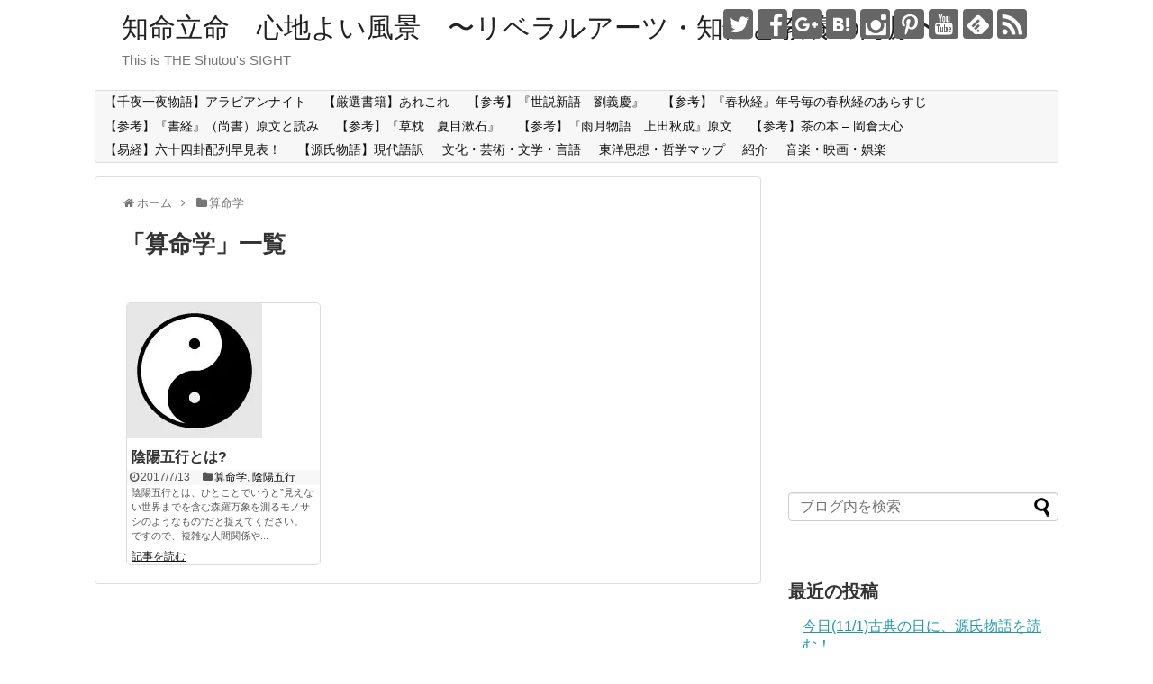

--- FILE ---
content_type: text/html; charset=UTF-8
request_url: https://shutou.jp/category/%E7%AE%97%E5%91%BD%E5%AD%A6/
body_size: 14870
content:
<!DOCTYPE html>
<html lang="ja">
<head>
<meta charset="UTF-8">
  <meta name="viewport" content="width=device-width,initial-scale=1.0">
<link rel="alternate" type="application/rss+xml" title="知命立命　心地よい風景　〜リベラルアーツ・知性と教養の海原〜 RSS Feed" href="https://shutou.jp/feed/" />
<link rel="pingback" href="https://shutou.jp/xmlrpc.php" />
<meta name="description" content="「算命学」の記事一覧です。" />
<meta name="keywords" content="算命学,ブログ,記事一覧" />
<!-- OGP -->
<meta property="og:type" content="website">
<meta property="og:description" content="「算命学」の記事一覧です。">
<meta property="og:title" content="  算命学 | 知命立命　心地よい風景　〜リベラルアーツ・知性と教養の海原〜">
<meta property="og:url" content="https://shutou.jp/category/%e7%ae%97%e5%91%bd%e5%ad%a6/">
<meta property="og:site_name" content="知命立命　心地よい風景　〜リベラルアーツ・知性と教養の海原〜">
<meta property="og:locale" content="ja_JP">
<!-- /OGP -->
<!-- Twitter Card -->
<meta name="twitter:card" content="summary">
<meta name="twitter:description" content="「算命学」の記事一覧です。">
<meta name="twitter:title" content="  算命学 | 知命立命　心地よい風景　〜リベラルアーツ・知性と教養の海原〜">
<meta name="twitter:url" content="https://shutou.jp/category/%e7%ae%97%e5%91%bd%e5%ad%a6/">
<meta name="twitter:domain" content="shutou.jp">
<meta name="twitter:creator" content="@Kiyonori_jp">
<meta name="twitter:site" content="@Kiyonori_jp">
<!-- /Twitter Card -->

<title>算命学 | 知命立命　心地よい風景　〜リベラルアーツ・知性と教養の海原〜</title>

<!-- All in One SEO Pack 2.9.1 by Michael Torbert of Semper Fi Web Design[1328,1373] -->
<meta name="robots" content="noindex,follow" />

<link rel="canonical" href="https://shutou.jp/category/%e7%ae%97%e5%91%bd%e5%ad%a6/" />
<!-- /all in one seo pack -->
<link rel='dns-prefetch' href='//s0.wp.com' />
<link rel='dns-prefetch' href='//secure.gravatar.com' />
<link rel='dns-prefetch' href='//s.w.org' />
<link rel="alternate" type="application/rss+xml" title="知命立命　心地よい風景　〜リベラルアーツ・知性と教養の海原〜 &raquo; フィード" href="https://shutou.jp/feed/" />
<link rel="alternate" type="application/rss+xml" title="知命立命　心地よい風景　〜リベラルアーツ・知性と教養の海原〜 &raquo; コメントフィード" href="https://shutou.jp/comments/feed/" />
<link rel="alternate" type="application/rss+xml" title="知命立命　心地よい風景　〜リベラルアーツ・知性と教養の海原〜 &raquo; 算命学 カテゴリーのフィード" href="https://shutou.jp/category/%e7%ae%97%e5%91%bd%e5%ad%a6/feed/" />
		<script type="text/javascript">
			window._wpemojiSettings = {"baseUrl":"https:\/\/s.w.org\/images\/core\/emoji\/11\/72x72\/","ext":".png","svgUrl":"https:\/\/s.w.org\/images\/core\/emoji\/11\/svg\/","svgExt":".svg","source":{"concatemoji":"https:\/\/shutou.jp\/wp-includes\/js\/wp-emoji-release.min.js"}};
			!function(e,a,t){var n,r,o,i=a.createElement("canvas"),p=i.getContext&&i.getContext("2d");function s(e,t){var a=String.fromCharCode;p.clearRect(0,0,i.width,i.height),p.fillText(a.apply(this,e),0,0);e=i.toDataURL();return p.clearRect(0,0,i.width,i.height),p.fillText(a.apply(this,t),0,0),e===i.toDataURL()}function c(e){var t=a.createElement("script");t.src=e,t.defer=t.type="text/javascript",a.getElementsByTagName("head")[0].appendChild(t)}for(o=Array("flag","emoji"),t.supports={everything:!0,everythingExceptFlag:!0},r=0;r<o.length;r++)t.supports[o[r]]=function(e){if(!p||!p.fillText)return!1;switch(p.textBaseline="top",p.font="600 32px Arial",e){case"flag":return s([55356,56826,55356,56819],[55356,56826,8203,55356,56819])?!1:!s([55356,57332,56128,56423,56128,56418,56128,56421,56128,56430,56128,56423,56128,56447],[55356,57332,8203,56128,56423,8203,56128,56418,8203,56128,56421,8203,56128,56430,8203,56128,56423,8203,56128,56447]);case"emoji":return!s([55358,56760,9792,65039],[55358,56760,8203,9792,65039])}return!1}(o[r]),t.supports.everything=t.supports.everything&&t.supports[o[r]],"flag"!==o[r]&&(t.supports.everythingExceptFlag=t.supports.everythingExceptFlag&&t.supports[o[r]]);t.supports.everythingExceptFlag=t.supports.everythingExceptFlag&&!t.supports.flag,t.DOMReady=!1,t.readyCallback=function(){t.DOMReady=!0},t.supports.everything||(n=function(){t.readyCallback()},a.addEventListener?(a.addEventListener("DOMContentLoaded",n,!1),e.addEventListener("load",n,!1)):(e.attachEvent("onload",n),a.attachEvent("onreadystatechange",function(){"complete"===a.readyState&&t.readyCallback()})),(n=t.source||{}).concatemoji?c(n.concatemoji):n.wpemoji&&n.twemoji&&(c(n.twemoji),c(n.wpemoji)))}(window,document,window._wpemojiSettings);
		</script>
		<style type="text/css">
img.wp-smiley,
img.emoji {
	display: inline !important;
	border: none !important;
	box-shadow: none !important;
	height: 1em !important;
	width: 1em !important;
	margin: 0 .07em !important;
	vertical-align: -0.1em !important;
	background: none !important;
	padding: 0 !important;
}
</style>
<link rel='stylesheet' id='simplicity-style-css'  href='https://shutou.jp/wp-content/themes/simplicity2/style.css' type='text/css' media='all' />
<link rel='stylesheet' id='responsive-style-css'  href='https://shutou.jp/wp-content/themes/simplicity2/css/responsive-pc.css' type='text/css' media='all' />
<link rel='stylesheet' id='font-awesome-style-css'  href='https://shutou.jp/wp-content/themes/simplicity2/webfonts/css/font-awesome.min.css' type='text/css' media='all' />
<link rel='stylesheet' id='icomoon-style-css'  href='https://shutou.jp/wp-content/themes/simplicity2/webfonts/icomoon/style.css' type='text/css' media='all' />
<link rel='stylesheet' id='responsive-mode-style-css'  href='https://shutou.jp/wp-content/themes/simplicity2/responsive.css' type='text/css' media='all' />
<link rel='stylesheet' id='narrow-style-css'  href='https://shutou.jp/wp-content/themes/simplicity2/css/narrow.css' type='text/css' media='all' />
<link rel='stylesheet' id='media-style-css'  href='https://shutou.jp/wp-content/themes/simplicity2/css/media.css' type='text/css' media='all' />
<link rel='stylesheet' id='extension-style-css'  href='https://shutou.jp/wp-content/themes/simplicity2/css/extension.css' type='text/css' media='all' />
<style id='extension-style-inline-css' type='text/css'>
 #main .entry{width:214px;margin:10px 5px 0 5px;border:1px solid #ddd;border-radius:5px;float:left;clear:none;overflow:visible}#list .entry .entry-thumb{margin-top:0;margin-right:0;margin-left:0;text-align:center;margin-bottom:0}.entry-thumb img{width:100%;height:auto;margin-bottom:6px}.entry-card-content{margin-left:0;clear:both}.entry h2 a{margin-top:0;font-size:16px;line-height:110%}.entry .post-meta{margin:0;font-size:12px}.entry-snippet{font-size:11px;padding:0 5px;word-wrap:break-word}.entry-read a{font-size:12px;padding:0 5px}.entry h2{padding:0 5px;word-wrap:break-word;line-height:100%}.entry-read a.entry-read-link{padding:5px 0;margin-left:5px;margin-right:5px;margin-bottom:5px;width:auto}@media screen and (max-width:471px){#main .entry{width:100%;margin:5px 0}.entry-thumb img{width:100%;height:auto}.entry h2 a{font-size:16px}.post-meta{font-size:14px}}@media screen and (max-width:639px){.article br{display:block}}
</style>
<link rel='stylesheet' id='print-style-css'  href='https://shutou.jp/wp-content/themes/simplicity2/css/print.css' type='text/css' media='print' />
<link rel='stylesheet' id='jetpack_css-css'  href='https://shutou.jp/wp-content/plugins/jetpack/css/jetpack.css' type='text/css' media='all' />
<script type='text/javascript' src='https://shutou.jp/wp-includes/js/jquery/jquery.js'></script>
<script type='text/javascript' src='https://shutou.jp/wp-includes/js/jquery/jquery-migrate.min.js'></script>

<link rel='dns-prefetch' href='//v0.wordpress.com'/>
<link rel='dns-prefetch' href='//i0.wp.com'/>
<link rel='dns-prefetch' href='//i1.wp.com'/>
<link rel='dns-prefetch' href='//i2.wp.com'/>
<style type='text/css'>img#wpstats{display:none}</style>		<style type="text/css">.recentcomments a{display:inline !important;padding:0 !important;margin:0 !important;}</style>
		<!-- Google Analytics -->
<script>
  (function(i,s,o,g,r,a,m){i['GoogleAnalyticsObject']=r;i[r]=i[r]||function(){
  (i[r].q=i[r].q||[]).push(arguments)},i[r].l=1*new Date();a=s.createElement(o),
  m=s.getElementsByTagName(o)[0];a.async=1;a.src=g;m.parentNode.insertBefore(a,m)
  })(window,document,'script','//www.google-analytics.com/analytics.js','ga');

  ga('create', 'UA-48812604-1', 'auto');
    ga('require', 'displayfeatures');
    ga('send', 'pageview');
</script>
<!-- /Google Analytics -->
</head>
  <body class="archive category category-3080" itemscope itemtype="http://schema.org/WebPage">
    <div id="container">

      <!-- header -->
      <header itemscope itemtype="http://schema.org/WPHeader">
        <div id="header" class="clearfix">
          <div id="header-in">

                        <div id="h-top">
              <!-- モバイルメニュー表示用のボタン -->
<div id="mobile-menu">
  <a id="mobile-menu-toggle" href="#"><span class="fa fa-bars fa-2x"></span></a>
</div>

              <div class="alignleft top-title-catchphrase">
                <!-- サイトのタイトル -->
<p id="site-title" itemscope itemtype="http://schema.org/Organization">
  <a href="https://shutou.jp/">知命立命　心地よい風景　〜リベラルアーツ・知性と教養の海原〜</a></p>
<!-- サイトの概要 -->
<p id="site-description">
  This is THE Shutou&#039;s SIGHT</p>
              </div>

              <div class="alignright top-sns-follows">
                                <!-- SNSページ -->
<div class="sns-pages">
<p class="sns-follow-msg">フォローする</p>
<ul class="snsp">
<li class="twitter-page"><a href="//twitter.com/Kiyonori_jp" target="_blank" title="Twitterをフォロー" rel="nofollow"><span class="icon-twitter-logo"></span></a></li><li class="facebook-page"><a href="//www.facebook.com/kshutou" target="_blank" title="Facebookをフォロー" rel="nofollow"><span class="icon-facebook-logo"></span></a></li><li class="google-plus-page"><a href="//plus.google.com/+kiyonorishutou" target="_blank" title="Google＋をフォロー" rel="nofollow publisher"><span class="icon-google-plus-logo"></span></a></li><li class="hatebu-page"><a href="//b.hatena.ne.jp/shutou" target="_blank" title="はてブをフォロー" rel="nofollow"><span class="icon-hatebu-logo"></span></a></li><li class="instagram-page"><a href="//instagram.com/kiyonorishutou" target="_blank" title="Instagramをフォロー" rel="nofollow"><span class="icon-instagram-logo"></span></a></li><li class="pinterest-page"><a href="//www.pinterest.com/kiyonorishutou" target="_blank" title="Pinterestをフォロー" rel="nofollow"><span class="icon-pinterest-logo"></span></a></li><li class="youtube-page"><a href="https://www.youtube.com/shutou" target="_blank" title="YouTubeをフォロー" rel="nofollow"><span class="icon-youtube-logo"></span></a></li><li class="feedly-page"><a href='//feedly.com/index.html#subscription%2Ffeed%2Fhttps%3A%2F%2Fshutou.jp%2Ffeed%2F' target='blank' title="feedlyで更新情報を購読" rel="nofollow"><span class="icon-feedly-logo"></span></a></li><li class="rss-page"><a href="https://shutou.jp/feed/" target="_blank" title="RSSで更新情報をフォロー" rel="nofollow"><span class="icon-rss-logo"></span></a></li>  </ul>
</div>
                              </div>

            </div><!-- /#h-top -->
          </div><!-- /#header-in -->
        </div><!-- /#header -->
      </header>

      <!-- Navigation -->
<nav itemscope itemtype="http://schema.org/SiteNavigationElement">
  <div id="navi">
      	<div id="navi-in">
      <div class="menu"><ul>
<li class="page_item page-item-9576"><a href="https://shutou.jp/page-1576/">【千夜一夜物語】アラビアンナイト</a></li>
<li class="page_item page-item-9581"><a href="https://shutou.jp/page-1581/">【厳選書籍】あれこれ</a></li>
<li class="page_item page-item-5643"><a href="https://shutou.jp/page-5643/">【参考】『世説新語　劉義慶』</a></li>
<li class="page_item page-item-3611"><a href="https://shutou.jp/page-3611/">【参考】『春秋経』年号毎の春秋経のあらすじ</a></li>
<li class="page_item page-item-3436"><a href="https://shutou.jp/page-3436/">【参考】『書経』（尚書）原文と読み</a></li>
<li class="page_item page-item-5448"><a href="https://shutou.jp/page-5448/">【参考】『草枕　夏目漱石』</a></li>
<li class="page_item page-item-4759"><a href="https://shutou.jp/page-4759/">【参考】『雨月物語　上田秋成』原文</a></li>
<li class="page_item page-item-3885"><a href="https://shutou.jp/page-3885/">【参考】茶の本 &#8211; 岡倉天心</a></li>
<li class="page_item page-item-6832"><a href="https://shutou.jp/page-640/">【易経】六十四卦配列早見表！</a></li>
<li class="page_item page-item-9572"><a href="https://shutou.jp/page-1572/">【源氏物語】現代語訳</a></li>
<li class="page_item page-item-4055"><a href="https://shutou.jp/page-4055/">文化・芸術・文学・言語</a></li>
<li class="page_item page-item-2185"><a href="https://shutou.jp/page-2185/">東洋思想・哲学マップ</a></li>
<li class="page_item page-item-17"><a href="https://shutou.jp/about/">紹介</a></li>
<li class="page_item page-item-4103"><a href="https://shutou.jp/page-4103/">音楽・映画・娯楽</a></li>
</ul></div>
    </div><!-- /#navi-in -->
  </div><!-- /#navi -->
</nav>
<!-- /Navigation -->
      <!-- 本体部分 -->
      <div id="body">
        <div id="body-in">

          
          <!-- main -->
          <main itemscope itemprop="mainContentOfPage">
            <div id="main" itemscope itemtype="http://schema.org/Blog">


<div id="breadcrumb" class="breadcrumb-category"><div itemtype="http://data-vocabulary.org/Breadcrumb" itemscope="" class="breadcrumb-home"><span class="fa fa-home fa-fw"></span><a href="https://shutou.jp" itemprop="url"><span itemprop="title">ホーム</span></a><span class="sp"><span class="fa fa-angle-right"></span></span></div><div itemtype="http://data-vocabulary.org/Breadcrumb" itemscope=""><span class="fa fa-folder fa-fw"></span><a href="https://shutou.jp/category/%e7%ae%97%e5%91%bd%e5%ad%a6/" itemprop="url"><span itemprop="title">算命学</span></a></div></div><!-- /#breadcrumb -->
  <h1 id="archive-title"><span class="archive-title-pb">「</span><span class="archive-title-text">算命学</span><span class="archive-title-pa">」</span><span class="archive-title-list-text">一覧</span></h1>






<div id="list">
<!-- 記事一覧 -->
<article id="post-9980" class="entry cf entry-tile post-9980 post type-post status-publish format-standard has-post-thumbnail category-3080 category-3079 tag-3081 tag-3082 tag-3083 tag-3084 tag-3085 tag-3086 tag-3087 tag-3088 tag-3089 tag-3090 tag-3091 tag-3092 tag-3093 tag-3094 tag-3095 tag-2350 tag-3096 tag-3097 tag-3098 tag-3099 tag-3100 tag-3101 tag-3102 tag-3103 tag-3104 tag-3105 tag-3106 tag-3107 tag-3108 tag-3109 tag-3110 tag-3111 tag-3112 tag-3113 tag-3114 tag-3115 tag-3116 tag-3117 tag-3118 tag-3119 tag-3120 tag-3121 tag-3122 tag-3123 tag-3124 tag-3125 tag-3126 tag-3127">
  <figure class="entry-thumb">
                  <a href="https://shutou.jp/post-2071/" class="entry-image entry-image-link" title="陰陽五行とは?"><img width="150" height="150" src="https://i2.wp.com/shutou.jp/wp-content/uploads/2017/07/taikyokuzu.jpg?resize=150%2C150&amp;ssl=1" class="entry-thumnail wp-post-image" alt="" srcset="https://i2.wp.com/shutou.jp/wp-content/uploads/2017/07/taikyokuzu.jpg?w=150&amp;ssl=1 150w, https://i2.wp.com/shutou.jp/wp-content/uploads/2017/07/taikyokuzu.jpg?resize=100%2C100&amp;ssl=1 100w" sizes="(max-width: 150px) 100vw, 150px" data-attachment-id="9982" data-permalink="https://shutou.jp/post-2071/taikyokuzu/" data-orig-file="https://i2.wp.com/shutou.jp/wp-content/uploads/2017/07/taikyokuzu.jpg?fit=150%2C150&amp;ssl=1" data-orig-size="150,150" data-comments-opened="1" data-image-meta="{&quot;aperture&quot;:&quot;0&quot;,&quot;credit&quot;:&quot;&quot;,&quot;camera&quot;:&quot;&quot;,&quot;caption&quot;:&quot;&quot;,&quot;created_timestamp&quot;:&quot;0&quot;,&quot;copyright&quot;:&quot;&quot;,&quot;focal_length&quot;:&quot;0&quot;,&quot;iso&quot;:&quot;0&quot;,&quot;shutter_speed&quot;:&quot;0&quot;,&quot;title&quot;:&quot;&quot;,&quot;orientation&quot;:&quot;0&quot;}" data-image-title="taikyokuzu" data-image-description="" data-medium-file="https://i2.wp.com/shutou.jp/wp-content/uploads/2017/07/taikyokuzu.jpg?fit=150%2C150&amp;ssl=1" data-large-file="https://i2.wp.com/shutou.jp/wp-content/uploads/2017/07/taikyokuzu.jpg?fit=150%2C150&amp;ssl=1" /></a>
            </figure><!-- /.entry-thumb -->

  <div class="entry-card-content">
  <header>
    <h2><a href="https://shutou.jp/post-2071/" class="entry-title entry-title-link" title="陰陽五行とは?">陰陽五行とは?</a></h2>
    <p class="post-meta">
            <span class="post-date"><span class="fa fa-clock-o fa-fw"></span><span class="published">2017/7/13</span></span>
      
      <span class="category"><span class="fa fa-folder fa-fw"></span><a href="https://shutou.jp/category/%e7%ae%97%e5%91%bd%e5%ad%a6/" rel="category tag">算命学</a><span class="category-separator">, </span><a href="https://shutou.jp/category/%e9%99%b0%e9%99%bd%e4%ba%94%e8%a1%8c/" rel="category tag">陰陽五行</a></span>

      
      
    </p><!-- /.post-meta -->
      </header>
  <p class="entry-snippet">陰陽五行とは、ひとことでいうと”見えない世界までを含む森羅万象を測るモノサシのようなもの”だと捉えてください。
ですので、複雑な人間関係や...</p>

    <footer>
    <p class="entry-read"><a href="https://shutou.jp/post-2071/" class="entry-read-link">記事を読む</a></p>
  </footer>
  
</div><!-- /.entry-card-content -->
</article>  <div class="clear"></div>
</div><!-- /#list -->

  <!-- 文章下広告 -->
                  


            </div><!-- /#main -->
          </main>
        <!-- sidebar -->
<div id="sidebar" role="complementary">
    
  <div id="sidebar-widget">
  <!-- ウイジェット -->
  <aside id="text-2" class="widget widget_text">			<div class="textwidget"><p><script type="text/javascript">
    google_ad_client = "ca-pub-5107962743765479";
    google_ad_slot = "5070979747";
    google_ad_width = 300;
    google_ad_height = 250;
</script><br />
<!-- Google --><br />
<script type="text/javascript"
src="//pagead2.googlesyndication.com/pagead/show_ads.js">
</script></p>
</div>
		</aside><aside id="search-2" class="widget widget_search"><form method="get" id="searchform" action="https://shutou.jp/">
	<input type="text" placeholder="ブログ内を検索" name="s" id="s">
	<input type="submit" id="searchsubmit" value="">
</form></aside>		<aside id="recent-posts-2" class="widget widget_recent_entries">		<h3 class="widget_title sidebar_widget_title">最近の投稿</h3>		<ul>
											<li>
					<a href="https://shutou.jp/post-2014/">今日(11/1)古典の日に、源氏物語を読む！</a>
									</li>
											<li>
					<a href="https://shutou.jp/post-2005/">アルチュール・ランボオへの想い！</a>
									</li>
											<li>
					<a href="https://shutou.jp/post-2113/">随想録より学ぶ！日本の経済危機を何度も救った高橋是清！</a>
									</li>
											<li>
					<a href="https://shutou.jp/post-2112/">政談より学ぶ！荻生徂徠が説く経世済民と礼楽刑政の道！</a>
									</li>
											<li>
					<a href="https://shutou.jp/post-2111/">武教全書講録より学ぶ！時代に対する危機意識と忠誠観！</a>
									</li>
					</ul>
		</aside><aside id="recent-comments-2" class="widget widget_recent_comments"><h3 class="widget_title sidebar_widget_title">最近のコメント</h3><ul id="recentcomments"><li class="recentcomments"><a href="https://shutou.jp/post-2405/#comment-610">Marsala：2015年のテーマカラーはマルサラ（ワインレッド）</a> に <span class="comment-author-link"><a href='http://www.jude.bz/%e3%83%98%e3%82%a2%e3%82%ab%e3%83%a9%e3%83%bc/824/' rel='external nofollow' class='url'>今年のトレンド「マルサラカラー」秋に向けて需要高まってます！！ &laquo; 上大岡の美容室・美容院・ヘアサロン・JUDE(ジュード)</a></span> より</li><li class="recentcomments"><a href="https://shutou.jp/post-4307/#comment-613">五輪書より学ぶ！二天一流を示した宮本武蔵の哲学書！</a> に <span class="comment-author-link"><a href='http://1.ariken.info/' rel='external nofollow' class='url'>あーりー</a></span> より</li><li class="recentcomments"><a href="https://shutou.jp/post-2405/#comment-609">Marsala：2015年のテーマカラーはマルサラ（ワインレッド）</a> に <span class="comment-author-link"><a href='http://www.salon-work.com/all/824/' rel='external nofollow' class='url'>今年のトレンド「マルサラカラー」秋に向けて需要高まってます！！ | JUDE</a></span> より</li><li class="recentcomments"><a href="https://shutou.jp/post-2405/#comment-608">Marsala：2015年のテーマカラーはマルサラ（ワインレッド）</a> に <span class="comment-author-link"><a href='http://www.jude.bz/blog/824/' rel='external nofollow' class='url'>今年のトレンド「マルサラカラー」秋に向けて需要高まってます！！ | 上大岡　美容室 美容院 JUDE HAIR （ジュード）</a></span> より</li><li class="recentcomments"><a href="https://shutou.jp/post-4267/#comment-618">DCコミックのスーパーヒーロー達！アベンジャーズが対抗した「ジャスティス・リーグ」！</a> に <span class="comment-author-link"><a href='http://imatopi.link/archives/90658/' rel='external nofollow' class='url'>DCコミックのスーパーヒーロー達！アベンジャーズが対抗した「ジャスティス・リーグ」！ | 知命立命　心地よい風景 | 日刊☆なんでもトピックス！</a></span> より</li></ul></aside><aside id="text-3" class="widget widget_text">			<div class="textwidget"><p><!-- Rakuten Widget FROM HERE --><script type="text/javascript">rakuten_design="slide";rakuten_affiliateId="0493c73d.35f95dcf.07502368.4c2f7657";rakuten_items="ranking";rakuten_genreId=0;rakuten_size="300x250";rakuten_target="_blank";rakuten_theme="gray";rakuten_border="off";rakuten_auto_mode="off";rakuten_genre_title="off";rakuten_recommend="on";</script><script type="text/javascript" src="https://xml.affiliate.rakuten.co.jp/widget/js/rakuten_widget.js"></script><!-- Rakuten Widget TO HERE --></p>
</div>
		</aside><aside id="archives-2" class="widget widget_archive"><h3 class="widget_title sidebar_widget_title">アーカイブ</h3>		<ul>
			<li><a href='https://shutou.jp/2017/11/'>2017年11月</a></li>
	<li><a href='https://shutou.jp/2017/10/'>2017年10月</a></li>
	<li><a href='https://shutou.jp/2017/08/'>2017年8月</a></li>
	<li><a href='https://shutou.jp/2017/07/'>2017年7月</a></li>
	<li><a href='https://shutou.jp/2017/06/'>2017年6月</a></li>
	<li><a href='https://shutou.jp/2017/05/'>2017年5月</a></li>
	<li><a href='https://shutou.jp/2015/12/'>2015年12月</a></li>
	<li><a href='https://shutou.jp/2015/11/'>2015年11月</a></li>
	<li><a href='https://shutou.jp/2015/10/'>2015年10月</a></li>
	<li><a href='https://shutou.jp/2015/09/'>2015年9月</a></li>
	<li><a href='https://shutou.jp/2015/08/'>2015年8月</a></li>
	<li><a href='https://shutou.jp/2015/07/'>2015年7月</a></li>
	<li><a href='https://shutou.jp/2015/06/'>2015年6月</a></li>
	<li><a href='https://shutou.jp/2015/05/'>2015年5月</a></li>
	<li><a href='https://shutou.jp/2015/04/'>2015年4月</a></li>
	<li><a href='https://shutou.jp/2015/03/'>2015年3月</a></li>
	<li><a href='https://shutou.jp/2015/02/'>2015年2月</a></li>
	<li><a href='https://shutou.jp/2015/01/'>2015年1月</a></li>
	<li><a href='https://shutou.jp/2014/12/'>2014年12月</a></li>
	<li><a href='https://shutou.jp/2014/11/'>2014年11月</a></li>
	<li><a href='https://shutou.jp/2014/10/'>2014年10月</a></li>
	<li><a href='https://shutou.jp/2014/09/'>2014年9月</a></li>
		</ul>
		</aside><aside id="categories-2" class="widget widget_categories"><h3 class="widget_title sidebar_widget_title">カテゴリー</h3>		<ul>
	<li class="cat-item cat-item-5860"><a href="https://shutou.jp/category/trend/" >トレンド</a>
</li>
	<li class="cat-item cat-item-5"><a href="https://shutou.jp/category/%e3%83%93%e3%82%b8%e3%83%8d%e3%82%b9%e3%82%a2%e3%82%a4%e3%83%87%e3%82%a2/" >ビジネスアイデア</a>
</li>
	<li class="cat-item cat-item-4574"><a href="https://shutou.jp/category/business/" >ビジネスアイデア</a>
</li>
	<li class="cat-item cat-item-4188"><a href="https://shutou.jp/category/buddhism/" >仏教</a>
</li>
	<li class="cat-item cat-item-4190"><a href="https://shutou.jp/category/confucianism/" >儒教</a>
</li>
	<li class="cat-item cat-item-4312"><a href="https://shutou.jp/category/buddhism-buddhism/" >八十八箇所巡礼</a>
</li>
	<li class="cat-item cat-item-24378"><a href="https://shutou.jp/category/%e5%85%ad%e5%a3%ac%e7%a5%9e%e8%aa%b2/" >六壬神課</a>
</li>
	<li class="cat-item cat-item-4428"><a href="https://shutou.jp/category/ceremony/" >冠婚葬祭</a>
</li>
	<li class="cat-item cat-item-24482"><a href="https://shutou.jp/category/%e6%97%a5%e6%9c%ac%e3%81%ae%e5%90%8d%e5%88%80/" >日本の名刀</a>
</li>
	<li class="cat-item cat-item-2401"><a href="https://shutou.jp/category/%e6%97%a5%e6%9c%ac%e6%96%87%e5%8c%96/" >日本文化</a>
</li>
	<li class="cat-item cat-item-20198"><a href="https://shutou.jp/category/%e6%98%93%e7%b5%8c/" >易経</a>
</li>
	<li class="cat-item cat-item-913"><a href="https://shutou.jp/category/%e6%9b%b8%e7%89%a9%e9%9b%91%e8%a8%98/" >書物雑記</a>
</li>
	<li class="cat-item cat-item-4608"><a href="https://shutou.jp/category/shomotsu-zakki/" >書物雑記</a>
</li>
	<li class="cat-item cat-item-1"><a href="https://shutou.jp/category/%e6%9c%aa%e5%88%86%e9%a1%9e/" >未分類</a>
</li>
	<li class="cat-item cat-item-4360"><a href="https://shutou.jp/category/neo-confucianism-confucianism/" >朱子学</a>
</li>
	<li class="cat-item cat-item-3128"><a href="https://shutou.jp/category/%e6%9d%b1%e6%b4%8b%e5%8f%b2%e8%a6%b3/" >東洋史観</a>
</li>
	<li class="cat-item cat-item-4220"><a href="https://shutou.jp/category/oriental/" >東洋史観</a>
</li>
	<li class="cat-item cat-item-914"><a href="https://shutou.jp/category/%e6%9d%b1%e6%b4%8b%e6%80%9d%e6%83%b3/" >東洋思想</a>
</li>
	<li class="cat-item cat-item-1257"><a href="https://shutou.jp/category/%e6%b5%b7%e5%a4%96tv%e3%83%89%e3%83%a9%e3%83%9emovie/" >海外TVドラマ&amp;Movie</a>
</li>
	<li class="cat-item cat-item-4253"><a href="https://shutou.jp/category/shintoism/" >神道</a>
</li>
	<li class="cat-item cat-item-4779"><a href="https://shutou.jp/category/zen/" >禅</a>
</li>
	<li class="cat-item cat-item-3080 current-cat"><a href="https://shutou.jp/category/%e7%ae%97%e5%91%bd%e5%ad%a6/" >算命学</a>
</li>
	<li class="cat-item cat-item-4222"><a href="https://shutou.jp/category/force-force/" >算命学</a>
</li>
	<li class="cat-item cat-item-1033"><a href="https://shutou.jp/category/%e8%a5%bf%e6%b4%8b%e6%80%9d%e6%83%b3/" >西洋思想</a>
</li>
	<li class="cat-item cat-item-2439"><a href="https://shutou.jp/category/%e8%a5%bf%e6%b4%8b%e6%96%87%e5%8c%96/" >西洋文化</a>
</li>
	<li class="cat-item cat-item-4226"><a href="https://shutou.jp/category/taoism/" >道教</a>
</li>
	<li class="cat-item cat-item-3079"><a href="https://shutou.jp/category/%e9%99%b0%e9%99%bd%e4%ba%94%e8%a1%8c/" >陰陽五行</a>
</li>
	<li class="cat-item cat-item-4199"><a href="https://shutou.jp/category/force/" >陰陽五行</a>
</li>
	<li class="cat-item cat-item-4254"><a href="https://shutou.jp/category/taoism-taoism/" >陰陽道</a>
</li>
	<li class="cat-item cat-item-1383"><a href="https://shutou.jp/category/%e9%99%bd%e6%98%8e%e5%ad%a6/" >陽明学</a>
</li>
	<li class="cat-item cat-item-4367"><a href="https://shutou.jp/category/neo-confucianism/" >陽明学</a>
</li>
	<li class="cat-item cat-item-4187"><a href="https://shutou.jp/category/%e9%9b%91%e6%84%9f%e3%81%82%e3%82%8c%e3%81%93%e3%82%8c/" >雑感あれこれ</a>
</li>
	<li class="cat-item cat-item-7475"><a href="https://shutou.jp/category/music-art/" >音楽・芸術</a>
</li>
		</ul>
</aside><aside id="meta-2" class="widget widget_meta"><h3 class="widget_title sidebar_widget_title">メタ情報</h3>			<ul>
						<li><a href="https://shutou.jp/wp-login.php">ログイン</a></li>
			<li><a href="https://shutou.jp/feed/">投稿の <abbr title="Really Simple Syndication">RSS</abbr></a></li>
			<li><a href="https://shutou.jp/comments/feed/">コメントの <abbr title="Really Simple Syndication">RSS</abbr></a></li>
			<li><a href="https://ja.wordpress.org/" title="Powered by WordPress, state-of-the-art semantic personal publishing platform.">WordPress.org</a></li>			</ul>
			</aside><aside id="linkcat-2" class="widget widget_links"><h3 class="widget_title sidebar_widget_title">ダイレクト</h3>
	<ul class='xoxo blogroll'>
<li><a href="http://directlink.jp/tracking/af/797405/OhCZrcqd/" rel="me" title="相手の頭の中に入る消費者心理の17原則 買わずにいられなくする41のテクニック" target="_blank"><img src="https://www.directbook.jp/bcv/img/bcv.jpg"  alt="現代広告の心理技術101"  title="相手の頭の中に入る消費者心理の17原則 買わずにいられなくする41のテクニック" /></a></li>
<li><a href="http://directlink.jp/tracking/af/797405/CkKmtzEZ/" rel="me" title="本書を読んで実践すれば、 起業家として、あなたの人生最高の成功を収めるための準備を整えることができる。" target="_blank"><img src="https://www.directbook.jp/bvf/img/bvf.jpg"  alt="バーチャルCEO"  title="本書を読んで実践すれば、 起業家として、あなたの人生最高の成功を収めるための準備を整えることができる。" /></a></li>
<li><a href="http://directlink.jp/tracking/af/797405/FxOrZBp4/" rel="me" title="本書の中のたくさんのテクニックでメンバーのトライブのレベルを上げれば、チームは驚くほどの戦う集団に変貌するでしょう。" target="_blank"><img src="https://www.directbook.jp/btl/img/btl.jpg"  alt="トライブ＝人を動かす５つの原則＝"  title="本書の中のたくさんのテクニックでメンバーのトライブのレベルを上げれば、チームは驚くほどの戦う集団に変貌するでしょう。" /></a></li>
<li><a href="http://directlink.jp/tracking/af/797405/po6jHAGN/" rel="me" title="あなた自身の努力に インスピレーションを与え、知恵を授けるために、 この本では成功企業がどのようにそれを成し遂げたかを 紹介していこう" target="_blank"><img src="https://www.directbook.jp/bcr/img/bcr.jpg"  alt="お客が集まる オンライン・コンテンツの作り方"  title="あなた自身の努力に インスピレーションを与え、知恵を授けるために、 この本では成功企業がどのようにそれを成し遂げたかを 紹介していこう" /></a></li>
<li><a href="http://directlink.jp/tracking/af/797405/Gfy24bSj/" rel="me" title="ごく少数の人にとって、大きな価値がある存在になる" target="_blank"><img src="https://www.directbook.jp/bov/img/bov.jpg"  alt="市場独占マーケティング"  title="ごく少数の人にとって、大きな価値がある存在になる" /></a></li>
<li><a href="http://directlink.jp/tracking/af/797405/N7aGkp9q/" rel="me" title="うまくいく広告の秘訣。それは…目立つこと！" target="_blank"><img src="https://www.directbook.jp/bot/img/bot.jpg"  alt="ビックリするほどよく売れる 超・ぶっとび広告集"  title="うまくいく広告の秘訣。それは…目立つこと！" /></a></li>
<li><a href="http://directlink.jp/tracking/af/797405/52uBrf0t/" rel="me" title="ライティングはアートではない、スキルである" target="_blank"><img src="https://www.directbook.jp/bew/img/bew.jpg"  alt="コンテンツ・マーケティング64の法則"  title="ライティングはアートではない、スキルである" /></a></li>
<li><a href="http://directlink.jp/tracking/af/797405/1ptAlEYo/" rel="me" title="特に、これから起業を考えている人、 新しいビジネスを考えている人には必ず役立つ内容だと思います。" target="_blank"><img src="https://www.directbook.jp/bte/img/bte.jpg"  alt="シリコンバレー発 会員制ビジネス起業術"  title="特に、これから起業を考えている人、 新しいビジネスを考えている人には必ず役立つ内容だと思います。" /></a></li>
<li><a href="http://directlink.jp/tracking/af/797405/EwT3blYH/" rel="me" title="どうすれば、「必要とされる」営業マンになれるのか？ これこそが、この本「億万長者の不況に強いセールス戦略」で語られているメインのテーマです。" target="_blank"><img src="https://www.directbook.jp/bos/img/bos.jpg"  alt="億万長者の不況に強いセールス戦略"  title="どうすれば、「必要とされる」営業マンになれるのか？ これこそが、この本「億万長者の不況に強いセールス戦略」で語られているメインのテーマです。" /></a></li>
<li><a href="http://directlink.jp/tracking/af/797405/ZqYC8BMT/" rel="me" title="社長をはじめ、ビジネスリーダーに求められるのは、人脈、戦略、実行、キャッシュの４つ。" target="_blank"><img src="https://www.directbook.jp/bsu/img/bsu.jpg"  alt="スケーリング・アップ"  title="社長をはじめ、ビジネスリーダーに求められるのは、人脈、戦略、実行、キャッシュの４つ。" /></a></li>
<li><a href="http://directlink.jp/tracking/af/797405/Lcij7go5/" rel="me" title="「賢いマーケティング」とは、 あなたの脳を使うことだけではない。 あなたの顧客の脳を使うことでもあるのだ!" target="_blank"><img src="https://www.directbook.jp/bnm/img/bnm.jpg"  alt="脳科学マーケティング100の心理技術"  title="「賢いマーケティング」とは、 あなたの脳を使うことだけではない。 あなたの顧客の脳を使うことでもあるのだ!" /></a></li>
<li><a href="http://directlink.jp/tracking/af/797405/2HHlkXsu-22l1JG0B/" rel="me" title="本書「売上が伸びない時に読む本」では、 売上が上がらない本当の原因を教えてくれる、 魔法の質問を公開しています。" target="_blank"><img src="https://www.directbook.jp/bdi/img/bdi.jpg"  alt="売上が伸びないときに読む本"  title="本書「売上が伸びない時に読む本」では、 売上が上がらない本当の原因を教えてくれる、 魔法の質問を公開しています。" /></a></li>
<li><a href="http://directlink.jp/tracking/af/797405/Jus9N66V/" rel="me" title="本書を読み終える頃にはあなたは、 不安だと感じる行動を一切起こさずに、いかにして収益率の高い優れたビジネスを築き上げることができるか？ が分かるでしょう。" target="_blank"><img src="https://www.directbook.jp/bre/img/bre.jpg"  alt="臆病者のための科学的起業法"  title="本書を読み終える頃にはあなたは、 不安だと感じる行動を一切起こさずに、いかにして収益率の高い優れたビジネスを築き上げることができるか？ が分かるでしょう。" /></a></li>
<li><a href="http://directlink.jp/tracking/af/797405/RfkPDu1G/" rel="me" title="この本の中でダン・ケネディは、 社員のマネジメントを中心に利益を出すことだけを目的とした経営戦略を公開。" target="_blank"><img src="https://www.directbook.jp/brm/img/brm.jpg"  alt="世界一シビアな「社長力」養成講座"  title="この本の中でダン・ケネディは、 社員のマネジメントを中心に利益を出すことだけを目的とした経営戦略を公開。" /></a></li>
<li><a href="http://directlink.jp/tracking/af/797405/wOL0KlXx/" rel="me" title="スポーツでもチェスでも、その道の超一流は、「1日の訓練時間を長くても4時間までにしている」と、多くの研究者たちが結論づけています。それは、当然ビジネスにも当てはまります。" target="_blank"><img src="https://www.directbook.jp/bww/img/bww.jpg"  alt="忙しい社長のための「休む」技術"  title="スポーツでもチェスでも、その道の超一流は、「1日の訓練時間を長くても4時間までにしている」と、多くの研究者たちが結論づけています。それは、当然ビジネスにも当てはまります。" /></a></li>
<li><a href="http://directlink.jp/tracking/af/797405/xWfgTSh1/" rel="me" title="本書で紹介するフォーミュラは、 その威力が繰り返し実証された、 商品やサービスを速やかに売り始めるための ロードマップだと言えよう。" target="_blank"><img src="https://www.directbook.jp/bla/img/bla.jpg"  alt="ザ・ローンチ"  title="本書で紹介するフォーミュラは、 その威力が繰り返し実証された、 商品やサービスを速やかに売り始めるための ロードマップだと言えよう。" /></a></li>
<li><a href="http://directlink.jp/tracking/af/797405/Mc9zdt1h/" rel="me" title="他者から同意を得ることは、 独自のスキルと科学的知識を要する行為だ。 本書ではそのスキルを伝授する。" target="_blank"><img src="https://www.directbook.jp/bss/img/bss.jpg"  alt="説得の心理技術"  title="他者から同意を得ることは、 独自のスキルと科学的知識を要する行為だ。 本書ではそのスキルを伝授する。" /></a></li>
<li><a href="http://directlink.jp/tracking/af/797405/pSw71woV/" rel="me" title="すぐにでも役立つ──とりわけ対面販売に──ノウハウが満載されています。 " target="_blank"><img src="https://www.directbook.jp/bbs/img/bbs.jpg"  alt="クロージングの心理技術21"  title="すぐにでも役立つ──とりわけ対面販売に──ノウハウが満載されています。 " /></a></li>
<li><a href="http://directlink.jp/tracking/af/797405/99YDG02L/" rel="me" title="経営者や起業家のみならずマーケターやセールスマンなど「売る」ことを仕事にする方は必見の一冊。" target="_blank"><img src="https://www.directbook.jp/bps/img/bps.jpg"  alt="世界一ずる賢い価格戦略"  title="経営者や起業家のみならずマーケターやセールスマンなど「売る」ことを仕事にする方は必見の一冊。" /></a></li>
<li><a href="http://directlink.jp/tracking/af/797405/9YoATOCW/" rel="me" title="本書には忙しい経営者がスケジュールになんとか余裕を作り、 他の人々に協力させ、毎日ほんの少しの時間を捻出するためにはどうすればいいのか？ そのために必要な具体的戦略、手順、ツールが記されています。 " target="_blank"><img src="https://www.directbook.jp/btm/img/btm.jpg"  alt="屁理屈無し 社長のための時間の使い方"  title="本書には忙しい経営者がスケジュールになんとか余裕を作り、 他の人々に協力させ、毎日ほんの少しの時間を捻出するためにはどうすればいいのか？ そのために必要な具体的戦略、手順、ツールが記されています。 " /></a></li>
<li><a href="http://directlink.jp/tracking/af/797405/LiIF0mqf/" rel="me" title="この本では、私が社員と自分を成長させて、 質の高いサービスを提供し、 いつも不振にあえいでいた会社を ATMマシンに変えた方法を説明している。" target="_blank"><img src="https://www.directbook.jp/bws/img/bws.jpg"  alt="社長の生産性を上げるシステム思考術"  title="この本では、私が社員と自分を成長させて、 質の高いサービスを提供し、 いつも不振にあえいでいた会社を ATMマシンに変えた方法を説明している。" /></a></li>
<li><a href="http://directlink.jp/tracking/af/797405/yPBa36Tk/" rel="me" title="本書は、 機会を手に入れるためのマニュアルである。 ただ読むだけではダメだ。 活用しよう。仕事に生かそう。" target="_blank"><img src="https://www.directbook.jp/bsi/img/bsi.jpg"  alt="団塊シニアマーケティング"  title="本書は、 機会を手に入れるためのマニュアルである。 ただ読むだけではダメだ。 活用しよう。仕事に生かそう。" /></a></li>
<li><a href="http://directlink.jp/tracking/af/797405/W9n26Z5I/" rel="me" title="本書は、人に行動を起こさせパフォーマンスを劇的に上げるための状況を作る本である。" target="_blank"><img src="https://www.directbook.jp/bpu/img/bpu.jpg"  alt="パフォーマンスアップ３つの法則"  title="本書は、人に行動を起こさせパフォーマンスを劇的に上げるための状況を作る本である。" /></a></li>
<li><a href="http://directlink.jp/tracking/af/797405/5Fwhitbr/" rel="me" title="これからあなたが本書で知ることは すでに多くの起業家が実証済みの事実だということです。" target="_blank"><img src="https://www.directbook.jp/bkf/img/bkf.jpg"  alt="大富豪の起業術"  title="これからあなたが本書で知ることは すでに多くの起業家が実証済みの事実だということです。" /></a></li>
<li><a href="http://directlink.jp/tracking/af/797405/Du5yBfaa/" rel="me" title="あなたがこの本を読み終わる頃には、ブレーキが外れてアクセル全開で行動できる自分に変わっていることでしょう。" target="_blank"><img src="https://www.directbook.jp/boa/img/boa.jpg"  alt="億万長者のお金を生み出す 26の行動原則"  title="あなたがこの本を読み終わる頃には、ブレーキが外れてアクセル全開で行動できる自分に変わっていることでしょう。" /></a></li>
<li><a href="http://directlink.jp/tracking/af/797405/suAmhfF3/" rel="me" title="だが成功しているブランドは、 どこで戦うべきか、ブランディング戦略のなかの どの部分が最も強い影響を及ぼすかを知っている。" target="_blank"><img src="https://www.directbook.jp/bnd/img/bnd.jpg"  alt="利益を生み出す熱狂ブランドの作り方"  title="だが成功しているブランドは、 どこで戦うべきか、ブランディング戦略のなかの どの部分が最も強い影響を及ぼすかを知っている。" /></a></li>
<li><a href="http://directlink.jp/tracking/af/797405/XCxTQFcz/" rel="me" title="この本に書かれているテクニックの数々は、 役員会であれ、どんな階層の採用担当者であれ、 もしくはベビーシッターを探している親であれ、 誰にとっても役立つものだ。" target="_blank"><img src="https://www.directbook.jp/bwh/img/bwh.jpg"  alt="「右腕採用力」養成講座"  title="この本に書かれているテクニックの数々は、 役員会であれ、どんな階層の採用担当者であれ、 もしくはベビーシッターを探している親であれ、 誰にとっても役立つものだ。" /></a></li>
<li><a href="http://directlink.jp/tracking/af/797405/uQExosuz/" rel="me" title="本書で紹介する効果が実証済みの方法を学べば、 有望な見込み客を直接あなたの元に送り込む「利益の漏斗システム」ができあがるでしょう。" target="_blank"><img src="https://www.directbook.jp/ber/img/ber.jpg"  alt="マル秘・人脈活用術"  title="本書で紹介する効果が実証済みの方法を学べば、 有望な見込み客を直接あなたの元に送り込む「利益の漏斗システム」ができあがるでしょう。" /></a></li>
<li><a href="http://directlink.jp/tracking/af/797405/XrdQWKwm/" rel="me" title="本書は、理想的な顧客リストの構築をはじめ、 ネットビジネスを着実に稼げるものにするための さまざまなツールを提供する。" target="_blank"><img src="https://www.directbook.jp/brt/img/brt.jpg"  alt="リスト・ビジネスの教科書"  title="本書は、理想的な顧客リストの構築をはじめ、 ネットビジネスを着実に稼げるものにするための さまざまなツールを提供する。" /></a></li>
<li><a href="http://directlink.jp/tracking/af/797405/4hN7nvNf/" rel="me" title="本書では、私が優れたリーダーシップに必須であると考えるものと、あれば望ましいものを見分けていく。" target="_blank"><img src="https://www.directbook.jp/bpp/img/bpp.jpg"  alt="社員を動かす社長のカリスマ仕事術"  title="本書では、私が優れたリーダーシップに必須であると考えるものと、あれば望ましいものを見分けていく。" /></a></li>
<li><a href="http://directlink.jp/tracking/af/797405/EOsYnwMa/" rel="me" title="本書により、ソーシャルメディアを介してコールド・トラフィックに直接売り込むためのカギ、さらに、アクセス数を増やして見込み客を引きつけるためのサイトの構築方法を学ぼう。" target="_blank"><img src="http://www.directbook.jp/BDF_SP2_chijiiwa/bdf.png"  alt="ダン・ケネディの世界一ずる賢いフェイスブック集客術"  title="本書により、ソーシャルメディアを介してコールド・トラフィックに直接売り込むためのカギ、さらに、アクセス数を増やして見込み客を引きつけるためのサイトの構築方法を学ぼう。" /></a></li>
<li><a href="http://directlink.jp/tracking/af/797405/58EAFXDf/" rel="me" title="経営者としての決断力を磨ける ダン・ケネディの最高傑作です。 " target="_blank"><img src="https://www.directbook.jp/bob/img/bob.jpg"  alt="億万長者の不況に強いビジネス戦略"  title="経営者としての決断力を磨ける ダン・ケネディの最高傑作です。 " /></a></li>
<li><a href="http://directlink.jp/tracking/af/797405/dVZwZj1O/" rel="me" title="金銭的な面だけでなく人生のあらゆる場面で、あなたがもっと多くを達成して成功するための具体的で本物のノウハウを教えてくれます。" target="_blank"><img src="https://www.directbook.jp/bds/img/bds.jpg"  alt="大富豪の仕事術"  title="金銭的な面だけでなく人生のあらゆる場面で、あなたがもっと多くを達成して成功するための具体的で本物のノウハウを教えてくれます。" /></a></li>
<li><a href="http://directlink.jp/tracking/af/797405/Du1Heq3S/" rel="me" title="あなたのサービス・ビジネスの 揺るぎない基盤を打ち立てることから始めよう。" target="_blank"><img src="https://www.directbook.jp/bfa/img/bfa.jpg"  alt="日本人の知らなかった フリーエージェント起業術"  title="あなたのサービス・ビジネスの 揺るぎない基盤を打ち立てることから始めよう。" /></a></li>

	</ul>
</aside>
  </div>

  
</div><!-- /#sidebar -->
        </div><!-- /#body-in -->
      </div><!-- /#body -->

      <!-- footer -->
      <footer itemscope itemtype="http://schema.org/WPFooter">
        <div id="footer" class="main-footer">
          <div id="footer-in">

                        <div id="footer-widget">
               <div class="footer-left">
               <aside id="linkcat-3" class="widget widget_links"><h3 class="footer_widget_title">ザ･レスポンス</h3>
	<ul class='xoxo blogroll'>
<li><a href="http://directlink.jp/tracking/af/1352466/Dd3TO7iI/" rel="me" title="なぜなら”これ”こそが インターネット・マーケティング 最強の戦略だからです。 この本にはインターネットでのビジネス全てが集約されています。" target="_blank"><img src="http://www.affiliatecenter.jp/kennedy/image/oim.jpg"  alt="インターネットマーケティング最強の戦略"  title="なぜなら”これ”こそが インターネット・マーケティング 最強の戦略だからです。 この本にはインターネットでのビジネス全てが集約されています。" /></a></li>
<li><a href="http://directlink.jp/tracking/af/1352466/sBZcvtph/" rel="me" title="このDVD 「マーケティング・ブレイクスルー」では、億万長者メーカーと呼 ばれるダン・ケネディと彼のパートナーであるビル・グレイザーが、ビジネ スにブレイクスルーを起こす12の方法を公開しています。  " target="_blank"><img src="https://www.theresponse.jp/12BIZ/images/MARKETINGBREAKTHROUGH.png"  alt="マーケティング・ブレイクスルー"  title="このDVD 「マーケティング・ブレイクスルー」では、億万長者メーカーと呼 ばれるダン・ケネディと彼のパートナーであるビル・グレイザーが、ビジネ スにブレイクスルーを起こす12の方法を公開しています。  " /></a></li>
<li><a href="http://directlink.jp/tracking/af/1352466/YXb5oA1v/" rel="me" title="コンサルタントとして『成功する人』と『成功しない人』の違いとは？   それを解説しているのが本書「コンサルタント起業成功法則大全」です。" target="_blank"><img src="http://www.affiliatecenter.jp/kennedy/image/bce.jpg"  alt="コンサルタント起業成功法則大全"  title="コンサルタントとして『成功する人』と『成功しない人』の違いとは？   それを解説しているのが本書「コンサルタント起業成功法則大全」です。" /></a></li>

	</ul>
</aside>
               </div>
               <div class="footer-center">
               <aside id="text-5" class="widget widget_text">			<div class="textwidget"><p><!-- Rakuten Widget FROM HERE --><script type="text/javascript">rakuten_design="slide";rakuten_affiliateId="0493c73d.35f95dcf.07502368.4c2f7657";rakuten_items="ranking";rakuten_genreId=0;rakuten_size="300x250";rakuten_target="_blank";rakuten_theme="gray";rakuten_border="off";rakuten_auto_mode="off";rakuten_genre_title="off";rakuten_recommend="on";</script><script type="text/javascript" src="https://xml.affiliate.rakuten.co.jp/widget/js/rakuten_widget.js"></script><!-- Rakuten Widget TO HERE --></p>
</div>
		</aside><aside id="text-7" class="widget widget_text">			<div class="textwidget"><p><!-- Rakuten Widget FROM HERE --><script type="text/javascript">rakuten_design="slide";rakuten_affiliateId="130ac1b1.47fcaf24.130ac1b2.c45b0268";rakuten_items="tra-ranking";rakuten_genreId="tra-allzenkoku";rakuten_size="300x250";rakuten_target="_blank";rakuten_theme="gray";rakuten_border="off";rakuten_auto_mode="off";rakuten_genre_title="off";rakuten_recommend="on";rakuten_service_flag="travel";</script><script type="text/javascript" src="https://xml.affiliate.rakuten.co.jp/widget/js/rakuten_widget_travel.js"></script><!-- Rakuten Widget TO HERE --></p>
</div>
		</aside>               </div>
               <div class="footer-right">
               <aside id="text-4" class="widget widget_text">			<div class="textwidget"><p><script type="text/javascript">amazon_ad_tag ="kiyonorishuto-22"; amazon_ad_width ="300"; amazon_ad_height ="250"; amazon_ad_link_target ="new"; </script><script src="http://ir-jp.amazon-adsystem.com/s/ads.js"></script></p>
</div>
		</aside><aside id="text-6" class="widget widget_text">			<div class="textwidget"><p><iframe src="https://rcm-fe.amazon-adsystem.com/e/cm?f=ifr&t=kiyonorishuto-22&o=9&p=12&l=bn1&mode=amazontv-jp&browse=2351649051&fc1=000000&lt1=_top&lc1=A43907&bg1=EFEFCC" marginwidth="0" marginheight="0" border="0" frameborder="0" style="border:none;" scrolling="no"></iframe></p>
</div>
		</aside>               </div>
            </div>
          
          <div class="clear"></div>
            <div id="copyright" class="wrapper">
                            <div class="credit">
                &copy; 2014  <a href="https://shutou.jp">知命立命　心地よい風景　〜リベラルアーツ・知性と教養の海原〜</a>.              </div>

                          </div>
        </div><!-- /#footer-in -->
        </div><!-- /#footer -->
      </footer>
      <div id="page-top">
      <a id="move-page-top"><span class="fa fa-angle-double-up fa-2x"></span></a>
  
</div>
          </div><!-- /#container -->
    	<div style="display:none">
	</div>
<script type='text/javascript'>
/* <![CDATA[ */
var do_masonry = {"enable":"1"};
/* ]]> */
</script>
<script src="https://shutou.jp/wp-content/themes/simplicity2/javascript.js" defer></script>
<script type='text/javascript' src='https://shutou.jp/wp-includes/js/imagesloaded.min.js'></script>
<script type='text/javascript' src='https://shutou.jp/wp-includes/js/masonry.min.js'></script>
<script type='text/javascript' src='https://shutou.jp/wp-includes/js/jquery/jquery.masonry.min.js'></script>
<script type='text/javascript' src='https://shutou.jp/wp-content/plugins/jetpack/_inc/build/photon/photon.min.js'></script>
<script type='text/javascript' src='https://s0.wp.com/wp-content/js/devicepx-jetpack.js'></script>
<script type='text/javascript' src='https://secure.gravatar.com/js/gprofiles.js'></script>
<script type='text/javascript'>
/* <![CDATA[ */
var WPGroHo = {"my_hash":""};
/* ]]> */
</script>
<script type='text/javascript' src='https://shutou.jp/wp-content/plugins/jetpack/modules/wpgroho.js'></script>
<script type='text/javascript' src='https://shutou.jp/wp-includes/js/wp-embed.min.js'></script>
<script type='text/javascript' src='https://stats.wp.com/e-202602.js' async='async' defer='defer'></script>
<script type='text/javascript'>
	_stq = window._stq || [];
	_stq.push([ 'view', {v:'ext',j:'1:7.1.5',blog:'104089890',post:'0',tz:'9',srv:'shutou.jp'} ]);
	_stq.push([ 'clickTrackerInit', '104089890', '0' ]);
</script>
                

    
  </body>
</html>


--- FILE ---
content_type: text/html; charset=utf-8
request_url: https://www.google.com/recaptcha/api2/aframe
body_size: 266
content:
<!DOCTYPE HTML><html><head><meta http-equiv="content-type" content="text/html; charset=UTF-8"></head><body><script nonce="lslACNqBJn3krecQv6bgCA">/** Anti-fraud and anti-abuse applications only. See google.com/recaptcha */ try{var clients={'sodar':'https://pagead2.googlesyndication.com/pagead/sodar?'};window.addEventListener("message",function(a){try{if(a.source===window.parent){var b=JSON.parse(a.data);var c=clients[b['id']];if(c){var d=document.createElement('img');d.src=c+b['params']+'&rc='+(localStorage.getItem("rc::a")?sessionStorage.getItem("rc::b"):"");window.document.body.appendChild(d);sessionStorage.setItem("rc::e",parseInt(sessionStorage.getItem("rc::e")||0)+1);localStorage.setItem("rc::h",'1767993345191');}}}catch(b){}});window.parent.postMessage("_grecaptcha_ready", "*");}catch(b){}</script></body></html>

--- FILE ---
content_type: application/javascript; charset=utf-8
request_url: https://mtwidget05.affiliate.ashiato.rakuten.co.jp/?rakuten_design=slide&rakuten_affiliateId=0493c73d.35f95dcf.07502368.4c2f7657&rakuten_items=ranking&rakuten_genreId=0&rakuten_size=300x250&rakuten_pattern=H2A&rakuten_target=_blank&rakuten_theme=gray&rakuten_border=off&rakuten_auto_mode=off&rakuten_genre_title=off&rakuten_pointbackId=_RTmtlk20000002&rakuten_no_link=off&rakuten_no_afl=off&rakuten_no_logo=off&rakuten_undispGenre=off&rakuten_wmode=off&rakuten_noScrollButton=&rakuten_bgColor=&rakuten_txtColor=&rakuten_captionColor=000000&rakuten_moverColor=C00000&rakuten_recommend=on&rakuten_service_flag=ichiba&rakuten_adNetworkId=&rakuten_adNetworkUrl=&rakuten_searchKeyword=&rakuten_disableLogo=&rakuten_moverItembgColor=&rakuten_moverCaptionColor=&rakuten_slideSpeed=250&rakuten_moreInfoColor=red&rakuten_subTxtColor=&rakuten_loadingImage=auto&rakuten_imageDisplay=auto&rakuten_txtDisplay=&rakuten_captionDisplay=&rakuten_moreInfoDisplay=&rakuten_txtRow=auto&rakuten_captionRow=auto&rakuten_auto_interval=6000&rakuten_imageSize=&rakuten_slideCell=&rakuten_slideDirection=auto&rakuten_order=0,1,2,3&rakuten_loadingTimeout=0&rakuten_mediaId=&rakuten_measurementId=-_ver--new_18_-&rakuten_pointSiteId=&rakuten_isAdvanced=false&rakuten_isIE=false&rakuten_deviceType=PC&rakuten_itemAmount=20&rakuten_tLogFrequency=10&rakuten_timestamp=1767993339502&rakuten_optout=off&rakuten_deeplink=on&rakuten_pUrl=https%3A%2F%2Fshutou.jp%2Fcategory%2F%25E7%25AE%2597%25E5%2591%25BD%25E5%25AD%25A6%2F&rakuten_version=20230106&rakuten_datatype=json&ruleId=responsive300x250
body_size: 27707
content:
window.rakuten_mw_callback({"status":"Success","itemData":[{"caption":"製品特徴 1台15役。イオン導出による汚れの除去、イオン導入機能搭載のEMS、当社史上最高出力*1 ..","name":"＼今ならクーポン利用で19,800円相当イベント／【9日19:59マデ】【公式】美顔器 リフトアップ ブライト エレキリフト / Brighte ELEKI LIFT 美顔器 | ems 美容 美容家電 美容デバイス 角質汚れ フェイスライン イオン導入 エイジングケア","item_code":"brighte-onlineshop:10000000","url":"https://hb.afl.rakuten.co.jp/ichiba/0493c73d.35f95dcf.07502368.4c2f7657.c=mtlk.m=-_ver--new_18__pbid--20000002__size--300x250__imode--ichiba_ranking__dt--PC__dp--true__uniqid--4c2a1d79dea6b31edd783443e59b20a9dec26346d9d__frame--0__cimode--ichiba_ranking_-/_RTmtlk20000002?pc=https%3A%2F%2Fitem.rakuten.co.jp%2Fbrighte-onlineshop%2Fbrt-fl170%2F%3Frafcid%3Dwsc_i_ra_2646450eecf5f8556a8f574759d65a1e&itemMode=ichiba_ranking&ashiatoCount=0&itemCode=brighte-onlineshop:10000000&genreId=0&loadTime=1&time=1767993343725","image_url":"https://thumbnail.image.rakuten.co.jp/@0_mall/brighte-onlineshop/cabinet/10566429/10575588/10661392/brt-fl170_260106.jpg?_ex=128x128","price":"58,000円","min_price":"58000","max_price":"58000","reviewnum":"149","reviewave":"4.39","shopName":"【公式】Brighte Store 楽天市場店","pointRate":"1","source":"ranking","genre_id":"0","version":"2022-11-01","type":"ichiba","position":0},{"caption":"OMNES 選べる福袋 注意事項 ■【福袋チケット】をカートに入れた後、対象商品【A】1点、【B】3..","name":"選べる福袋チケット OMNES 選べる福袋 2026【送料無料】【1/21以降順次発送】新春福袋 レディース福袋 コーディネート福袋 5点選んで総額5500円！※クーポン不可","item_code":"and-stayle:10001443","url":"https://hb.afl.rakuten.co.jp/ichiba/0493c73d.35f95dcf.07502368.4c2f7657.c=mtlk.m=-_ver--new_18__pbid--20000002__size--300x250__imode--ichiba_ranking__dt--PC__dp--true__uniqid--4c2a1d79dea6b31edd783443e59b20a9dec26346d9d__frame--1__cimode--ichiba_ranking_-/_RTmtlk20000002?pc=https%3A%2F%2Fitem.rakuten.co.jp%2Fand-stayle%2Fa400032omn%2F%3Frafcid%3Dwsc_i_ra_2646450eecf5f8556a8f574759d65a1e&itemMode=ichiba_ranking&ashiatoCount=0&itemCode=and-stayle:10001443&genreId=0&loadTime=1&time=1767993343725","image_url":"https://thumbnail.image.rakuten.co.jp/@0_mall/and-stayle/cabinet/ladies/2025/1202-18001-1.jpg?_ex=128x128","price":"5,500円","min_price":"5500","max_price":"5500","reviewnum":"0","reviewave":"0.0","shopName":"OMNES","pointRate":"1","source":"ranking","genre_id":"0","version":"2022-11-01","type":"ichiba","position":1},{"caption":"製品情報 製品名 ワンデーアキュビューディファインモイスト 30枚パック1-DAY ACUVUE D..","name":"【2025新色登場】【ポスト便 送料無料★1箱あたり2,660円(税込2,925円)】ワンデーアキュビューディファインモイスト 30枚パック 2箱セット[30枚入x2] 両眼1ヶ月分(ジョンソン・エンド・ジョンソン/1DAY/1日使い捨てコンタクトレンズ)","item_code":"lensrewards:10000117","url":"https://hb.afl.rakuten.co.jp/ichiba/0493c73d.35f95dcf.07502368.4c2f7657.c=mtlk.m=-_ver--new_18__pbid--20000002__size--300x250__imode--ichiba_ranking__dt--PC__dp--true__uniqid--4c2a1d79dea6b31edd783443e59b20a9dec26346d9d__frame--2__cimode--ichiba_ranking_-/_RTmtlk20000002?pc=https%3A%2F%2Fitem.rakuten.co.jp%2Flensrewards%2F1davdm-02p%2F%3Frafcid%3Dwsc_i_ra_2646450eecf5f8556a8f574759d65a1e&itemMode=ichiba_ranking&ashiatoCount=0&itemCode=lensrewards:10000117&genreId=0&loadTime=1&time=1767993343725","image_url":"https://thumbnail.image.rakuten.co.jp/@0_mall/lensrewards/cabinet/item/jj/1davdm/1davdm-02p.jpg?_ex=128x128","price":"5,850円","min_price":"5850","max_price":"5850","reviewnum":"490","reviewave":"4.54","shopName":"レンズリワード 楽天市場店","pointRate":"1","source":"ranking","genre_id":"0","version":"2022-11-01","type":"ichiba","position":2},{"caption":"スクウェア・エニックス Nintendo Switch 2Switch2 ドラゴンクエストセブン リ..","name":"【特典】ドラゴンクエストVII Reimagined NintendoSwitch2版(【早期購入封入特典】トロデーンの服（主人公の見た目装備）+【早期購入封入特典】熟練のたね×3+【HD-2D版『ドラゴンクエストI＆II』セーブデータ特典】 はやてのリング)","item_code":"book:21744753","url":"https://hb.afl.rakuten.co.jp/ichiba/0493c73d.35f95dcf.07502368.4c2f7657.c=mtlk.m=-_ver--new_18__pbid--20000002__size--300x250__imode--ichiba_ranking__dt--PC__dp--true__uniqid--4c2a1d79dea6b31edd783443e59b20a9dec26346d9d__frame--3__cimode--ichiba_ranking_-/_RTmtlk20000002?pc=https%3A%2F%2Fitem.rakuten.co.jp%2Fbook%2F18378428%2F%3Frafcid%3Dwsc_i_ra_2646450eecf5f8556a8f574759d65a1e&itemMode=ichiba_ranking&ashiatoCount=0&itemCode=book:21744753&genreId=0&loadTime=1&time=1767993343725","image_url":"https://thumbnail.image.rakuten.co.jp/@0_mall/book/cabinet/2089/4988601012089.jpg?_ex=128x128","price":"7,900円","min_price":"7900","max_price":"7900","reviewnum":"2","reviewave":"4.0","shopName":"楽天ブックス","pointRate":"1","source":"ranking","genre_id":"0","version":"2022-11-01","type":"ichiba","position":3},{"caption":"ワンデーアキュビューモイスト BC(ベースカーブ) 8.5mm(マイナス度数のみ) 9.0mm 度数..","name":"ジョンソン / ジョンソン・エンド・ジョンソン）","item_code":"pricon:10000128","url":"https://hb.afl.rakuten.co.jp/ichiba/0493c73d.35f95dcf.07502368.4c2f7657.c=mtlk.m=-_ver--new_18__pbid--20000002__size--300x250__imode--ichiba_ranking__dt--PC__dp--true__uniqid--4c2a1d79dea6b31edd783443e59b20a9dec26346d9d__frame--4__cimode--ichiba_ranking_-/_RTmtlk20000002?pc=https%3A%2F%2Fitem.rakuten.co.jp%2Fpricon%2Fc-1dayms90-2p%2F%3Frafcid%3Dwsc_i_ra_2646450eecf5f8556a8f574759d65a1e&itemMode=ichiba_ranking&ashiatoCount=0&itemCode=pricon:10000128&genreId=0&loadTime=1&time=1767993343725","image_url":"https://thumbnail.image.rakuten.co.jp/@0_mall/pricon/cabinet/item-thumb/jj/cp/c-1dayms90-2p_500.jpg?_ex=128x128","price":"13,530円","min_price":"13530","max_price":"13530","reviewnum":"7954","reviewave":"4.66","shopName":"アットレンズ","pointRate":"1","source":"ranking","genre_id":"0","version":"2022-11-01","type":"ichiba","position":4},{"caption":"【ホエイプロテイン　ミルクチョコレート味】 有名店のような絶品のチョコレート風味 カテゴリ：プロテイ..","name":"プロテイン WPC エクスプロージョン 3kg ミルクチョコレート味 ホエイプロテイン 3キロ 最安値 大容量 筋肉 タンパク質 高たんぱく 運動 ダイエット 置き換え 男性 女性 子供 こども","item_code":"x-plosion:10000023","url":"https://hb.afl.rakuten.co.jp/ichiba/0493c73d.35f95dcf.07502368.4c2f7657.c=mtlk.m=-_ver--new_18__pbid--20000002__size--300x250__imode--ichiba_ranking__dt--PC__dp--true__uniqid--4c2a1d79dea6b31edd783443e59b20a9dec26346d9d__frame--5__cimode--ichiba_ranking_-/_RTmtlk20000002?pc=https%3A%2F%2Fitem.rakuten.co.jp%2Fx-plosion%2F10000019%2F%3Frafcid%3Dwsc_i_ra_2646450eecf5f8556a8f574759d65a1e&itemMode=ichiba_ranking&ashiatoCount=0&itemCode=x-plosion:10000023&genreId=0&loadTime=1&time=1767993343725","image_url":"https://thumbnail.image.rakuten.co.jp/@0_mall/x-plosion/cabinet/yec/11362306/241227_10000019.jpg?_ex=128x128","price":"8,399円","min_price":"8399","max_price":"8399","reviewnum":"2042","reviewave":"4.47","shopName":"X-PLOSION 公式オンラインショップ","pointRate":"1","source":"ranking","genre_id":"0","version":"2022-11-01","type":"ichiba","position":5},{"caption":"商品説明名称精米種類原産国使用割合複数原料米国内産　10割内容量10kg 精米年月日出荷日に合わせて..","name":"送料無料 ブレンド米 10kg 国内産複数原料米 白米","item_code":"rs-takeo:10000019","url":"https://hb.afl.rakuten.co.jp/ichiba/0493c73d.35f95dcf.07502368.4c2f7657.c=mtlk.m=-_ver--new_18__pbid--20000002__size--300x250__imode--ichiba_ranking__dt--PC__dp--true__uniqid--4c2a1d79dea6b31edd783443e59b20a9dec26346d9d__frame--6__cimode--ichiba_ranking_-/_RTmtlk20000002?pc=https%3A%2F%2Fitem.rakuten.co.jp%2Frs-takeo%2F10000019%2F%3Frafcid%3Dwsc_i_ra_2646450eecf5f8556a8f574759d65a1e&itemMode=ichiba_ranking&ashiatoCount=0&itemCode=rs-takeo:10000019&genreId=0&loadTime=1&time=1767993343725","image_url":"https://thumbnail.image.rakuten.co.jp/@0_mall/rs-takeo/cabinet/06994046/imgrc0077424039.jpg?_ex=128x128","price":"5,980円","min_price":"5980","max_price":"5980","reviewnum":"3778","reviewave":"4.03","shopName":"有限会社　佐藤米穀商店楽天市場店","pointRate":"1","source":"ranking","genre_id":"0","version":"2022-11-01","type":"ichiba","position":6},{"caption":"メーカー名：shu uemura（シュウ ウエムラ） 商品区分：化粧品 広告文責：日本ロレアル株式会..","name":"【総合ランキング1位】アルティム8∞ クレンジング オイル ベストセラーキット クレンジングオイル 洗顔 メイク落とし 毛穴 洗顔料 スキンケア 美容 化粧落とし リムーバー shu uemura シュウウエムラ 正規品 送料無料 シュウ 公式ショップ デパコス","item_code":"shuuemura:10000018","url":"https://hb.afl.rakuten.co.jp/ichiba/0493c73d.35f95dcf.07502368.4c2f7657.c=mtlk.m=-_ver--new_18__pbid--20000002__size--300x250__imode--ichiba_ranking__dt--PC__dp--true__uniqid--4c2a1d79dea6b31edd783443e59b20a9dec26346d9d__frame--7__cimode--ichiba_ranking_-/_RTmtlk20000002?pc=https%3A%2F%2Fitem.rakuten.co.jp%2Fshuuemura%2Fshu30001jp%2F%3Frafcid%3Dwsc_i_ra_2646450eecf5f8556a8f574759d65a1e&itemMode=ichiba_ranking&ashiatoCount=0&itemCode=shuuemura:10000018&genreId=0&loadTime=1&time=1767993343725","image_url":"https://thumbnail.image.rakuten.co.jp/@0_mall/shuuemura/cabinet/12824584/12825927/12828932/imgrc0136438680.jpg?_ex=128x128","price":"15,400円","min_price":"15400","max_price":"15400","reviewnum":"30722","reviewave":"4.83","shopName":"シュウ ウエムラ 公式ショップ","pointRate":"10","source":"ranking","genre_id":"0","version":"2022-11-01","type":"ichiba","position":7},{"caption":"マガジンハウス ※こちらの商品は2026年1月26日(月曜日)0:00以降の購入キャンセルができませ..","name":"なにわ男子カレンダー2026.4→2027.3","item_code":"book:21809273","url":"https://hb.afl.rakuten.co.jp/ichiba/0493c73d.35f95dcf.07502368.4c2f7657.c=mtlk.m=-_ver--new_18__pbid--20000002__size--300x250__imode--ichiba_ranking__dt--PC__dp--true__uniqid--4c2a1d79dea6b31edd783443e59b20a9dec26346d9d__frame--8__cimode--ichiba_ranking_-/_RTmtlk20000002?pc=https%3A%2F%2Fitem.rakuten.co.jp%2Fbook%2F18456802%2F%3Frafcid%3Dwsc_i_ra_2646450eecf5f8556a8f574759d65a1e&itemMode=ichiba_ranking&ashiatoCount=0&itemCode=book:21809273&genreId=0&loadTime=1&time=1767993343725","image_url":"https://thumbnail.image.rakuten.co.jp/@0_mall/book/cabinet/0968/9784838790968.jpg?_ex=128x128","price":"3,960円","min_price":"3960","max_price":"3960","reviewnum":"0","reviewave":"0.0","shopName":"楽天ブックス","pointRate":"1","source":"ranking","genre_id":"0","version":"2022-11-01","type":"ichiba","position":8},{"caption":"お店TOP＞ロイヤルカナン 猫用 ユリナリーS／O オルファクトリーライト (4kg)お一人様12個..","name":"ロイヤルカナン 猫用 ユリナリーS／O オルファクトリーライト(4kg)【ロイヤルカナン療法食】","item_code":"wwpc:10064892","url":"https://hb.afl.rakuten.co.jp/ichiba/0493c73d.35f95dcf.07502368.4c2f7657.c=mtlk.m=-_ver--new_18__pbid--20000002__size--300x250__imode--ichiba_ranking__dt--PC__dp--true__uniqid--4c2a1d79dea6b31edd783443e59b20a9dec26346d9d__frame--9__cimode--ichiba_ranking_-/_RTmtlk20000002?pc=https%3A%2F%2Fitem.rakuten.co.jp%2Fwwpc%2F3182550901215%2F%3Frafcid%3Dwsc_i_ra_2646450eecf5f8556a8f574759d65a1e&itemMode=ichiba_ranking&ashiatoCount=0&itemCode=wwpc:10064892&genreId=0&loadTime=1&time=1767993343725","image_url":"https://thumbnail.image.rakuten.co.jp/@0_mall/wwpc/cabinet/215/3182550901215.jpg?_ex=128x128","price":"8,998円","min_price":"8998","max_price":"8998","reviewnum":"2327","reviewave":"4.67","shopName":"楽天24 どうぶつ医療館","pointRate":"1","source":"ranking","genre_id":"0","version":"2022-11-01","type":"ichiba","position":9},{"caption":"商品情報商品CICINELL　バランスボードブランドCICINELL　　商願2022-103948サ..","name":"＼CICINELL【正規品】／ バランスボード 木製 子供 大人 体幹 トレーニング アスレチック 軽量 大人 室内遊び おすすめ こども バランス ボード 小学生 遊具 フィットネス ヨガ ボード子供用　バランス フィットヨガボード おもちゃ 木育 プレゼント","item_code":"arcraiz:10000033","url":"https://hb.afl.rakuten.co.jp/ichiba/0493c73d.35f95dcf.07502368.4c2f7657.c=mtlk.m=-_ver--new_18__pbid--20000002__size--300x250__imode--ichiba_ranking__dt--PC__dp--true__uniqid--4c2a1d79dea6b31edd783443e59b20a9dec26346d9d__frame--10__cimode--ichiba_ranking_-/_RTmtlk20000002?pc=https%3A%2F%2Fitem.rakuten.co.jp%2Farcraiz%2Farc3102%2F%3Frafcid%3Dwsc_i_ra_2646450eecf5f8556a8f574759d65a1e&itemMode=ichiba_ranking&ashiatoCount=0&itemCode=arcraiz:10000033&genreId=0&loadTime=1&time=1767993343725","image_url":"https://thumbnail.image.rakuten.co.jp/@0_mall/arcraiz/cabinet/arcraiz/arc3/arc3102/arc3102-0001.jpg?_ex=128x128","price":"3,980円","min_price":"3980","max_price":"3980","reviewnum":"2241","reviewave":"4.49","shopName":"arcraizオンライン楽天市場店","pointRate":"1","source":"ranking","genre_id":"0","version":"2022-11-01","type":"ichiba","position":10},{"caption":"2025年12月23日にお年玉キャンペーンを追加しました！ 2025年7月11日に水(24本)+緑茶..","name":"【豪華賞品が当たる！】水 天然水 500ml 48本 ラベルレス 備蓄水 お茶 緑茶 ミネラルウォーター 富士山の天然水 国産 富士山 ケース バナジウム バナジウム天然水 バナジウム含有 アイリスオーヤマ 飲料水 非常用 防災 送料無料 【代引き不可】","item_code":"kurashikenkou:10201844","url":"https://hb.afl.rakuten.co.jp/ichiba/0493c73d.35f95dcf.07502368.4c2f7657.c=mtlk.m=-_ver--new_18__pbid--20000002__size--300x250__imode--ichiba_ranking__dt--PC__dp--true__uniqid--4c2a1d79dea6b31edd783443e59b20a9dec26346d9d__frame--11__cimode--ichiba_ranking_-/_RTmtlk20000002?pc=https%3A%2F%2Fitem.rakuten.co.jp%2Fkurashikenkou%2F310999%2F%3Frafcid%3Dwsc_i_ra_2646450eecf5f8556a8f574759d65a1e&itemMode=ichiba_ranking&ashiatoCount=0&itemCode=kurashikenkou:10201844&genreId=0&loadTime=1&time=1767993343725","image_url":"https://thumbnail.image.rakuten.co.jp/@0_mall/kurashikenkou/cabinet/jisyakura2/310999_ranking.jpg?_ex=128x128","price":"2,280円~","min_price":"2280","max_price":"7000","reviewnum":"6656","reviewave":"4.42","shopName":"暮らし健康ネット館","pointRate":"1","source":"ranking","genre_id":"0","version":"2022-11-01","type":"ichiba","position":11},{"caption":"カドカワムック ニュータイプ編集部 KADOKAWAニュータイプクロニクル　ファイブスターストーリー..","name":"Newtype CHRONICLE「ファイブスター物語　Since 2013」 （カドカワムック） [ ニュータイプ編集部 ]","item_code":"book:21820822","url":"https://hb.afl.rakuten.co.jp/ichiba/0493c73d.35f95dcf.07502368.4c2f7657.c=mtlk.m=-_ver--new_18__pbid--20000002__size--300x250__imode--ichiba_ranking__dt--PC__dp--true__uniqid--4c2a1d79dea6b31edd783443e59b20a9dec26346d9d__frame--12__cimode--ichiba_ranking_-/_RTmtlk20000002?pc=https%3A%2F%2Fitem.rakuten.co.jp%2Fbook%2F18472546%2F%3Frafcid%3Dwsc_i_ra_2646450eecf5f8556a8f574759d65a1e&itemMode=ichiba_ranking&ashiatoCount=0&itemCode=book:21820822&genreId=0&loadTime=1&time=1767993343725","image_url":"https://thumbnail.image.rakuten.co.jp/@0_mall/book/cabinet/0281/9784041170281_1_4.jpg?_ex=128x128","price":"2,750円","min_price":"2750","max_price":"2750","reviewnum":"1","reviewave":"5.0","shopName":"楽天ブックス","pointRate":"1","source":"ranking","genre_id":"0","version":"2022-11-01","type":"ichiba","position":12},{"caption":"【エバーカラーワンデーナチュラル】 ■パールロゼ PEARL ROZE パールベージュの「ちゅるん感..","name":"【限定カラー】【クーポン利用で20%OFF】エバーカラーワンデーナチュラル (1箱20枚入り)( あす楽 送料無料 カラコン カラーコンタクト 度あり 度入り 度なし ワンデー 1day コンタクト エバーカラー エバーカラーワンデー エバカラ コンタクトレンズ )【新木優子】","item_code":"queeneyes:10000234","url":"https://hb.afl.rakuten.co.jp/ichiba/0493c73d.35f95dcf.07502368.4c2f7657.c=mtlk.m=-_ver--new_18__pbid--20000002__size--300x250__imode--ichiba_ranking__dt--PC__dp--true__uniqid--4c2a1d79dea6b31edd783443e59b20a9dec26346d9d__frame--13__cimode--ichiba_ranking_-/_RTmtlk20000002?pc=https%3A%2F%2Fitem.rakuten.co.jp%2Fqueeneyes%2Fevercolor_natural%2F%3Frafcid%3Dwsc_i_ra_2646450eecf5f8556a8f574759d65a1e&itemMode=ichiba_ranking&ashiatoCount=0&itemCode=queeneyes:10000234&genreId=0&loadTime=1&time=1767993343725","image_url":"https://thumbnail.image.rakuten.co.jp/@0_mall/queeneyes/cabinet/10603169/11380192/evernatural-i.jpg?_ex=128x128","price":"2,598円","min_price":"2598","max_price":"2598","reviewnum":"39824","reviewave":"4.36","shopName":"クイーンアイズ楽天市場店","pointRate":"1","source":"ranking","genre_id":"0","version":"2022-11-01","type":"ichiba","position":13},{"caption":"乙女心ときめくレディマイメロディデザインシリーズ☆バラに彩られた華やかなデザイン★ボールチェーンを外..","name":"マイメロディ マスコットホルダー（レディマイメロディ） ピンク","item_code":"sanrio:10097743","url":"https://hb.afl.rakuten.co.jp/ichiba/0493c73d.35f95dcf.07502368.4c2f7657.c=mtlk.m=-_ver--new_18__pbid--20000002__size--300x250__imode--ichiba_ranking__dt--PC__dp--true__uniqid--4c2a1d79dea6b31edd783443e59b20a9dec26346d9d__frame--14__cimode--ichiba_ranking_-/_RTmtlk20000002?pc=https%3A%2F%2Fitem.rakuten.co.jp%2Fsanrio%2Fn-2601-405892%2F%3Frafcid%3Dwsc_i_ra_2646450eecf5f8556a8f574759d65a1e&itemMode=ichiba_ranking&ashiatoCount=0&itemCode=sanrio:10097743&genreId=0&loadTime=1&time=1767993343725","image_url":"https://thumbnail.image.rakuten.co.jp/@0_mall/sanrio/cabinet/item2601/n-2601-405892_1.jpg?_ex=128x128","price":"2,497円","min_price":"2497","max_price":"2497","reviewnum":"0","reviewave":"0.0","shopName":"サンリオオンラインショップ","pointRate":"1","source":"ranking","genre_id":"0","version":"2022-11-01","type":"ichiba","position":14},{"caption":"※1 操作機能、接続機能等。※2 製品到着日より90日以内に機能不良が発生しかつ、90日以内に申し出..","name":"【中古】【クーポンで22000円OFF】iPhone 13 回線セット（Rakuten最強プラン申し込み）SIMフリー Apple アップル iOS 本体 端末 携帯 楽天モバイル公式 Rakuten スマホ スマートフォン アイフォン 認定 リファービッシュ 高品質 リユース 整備済【Rakuten 認定中古】","item_code":"rakutenmobile-store:10001842","url":"https://hb.afl.rakuten.co.jp/ichiba/0493c73d.35f95dcf.07502368.4c2f7657.c=mtlk.m=-_ver--new_18__pbid--20000002__size--300x250__imode--ichiba_ranking__dt--PC__dp--true__uniqid--4c2a1d79dea6b31edd783443e59b20a9dec26346d9d__frame--15__cimode--ichiba_ranking_-/_RTmtlk20000002?pc=https%3A%2F%2Fitem.rakuten.co.jp%2Frakutenmobile-store%2Fiphone-13_bundle_c%2F%3Frafcid%3Dwsc_i_ra_2646450eecf5f8556a8f574759d65a1e&itemMode=ichiba_ranking&ashiatoCount=0&itemCode=rakutenmobile-store:10001842&genreId=0&loadTime=1&time=1767993343725","image_url":"https://thumbnail.image.rakuten.co.jp/@0_mall/rakutenmobile-store/cabinet/product/certified/iphone-13/bundle_main.jpg?_ex=128x128","price":"40,800円~","min_price":"40800","max_price":"50700","reviewnum":"19","reviewave":"4.32","shopName":"楽天モバイル公式 楽天市場店","pointRate":"1","source":"ranking","genre_id":"0","version":"2022-11-01","type":"ichiba","position":15},{"caption":"中が透けない 壁付き チェスト スリム/ワイド 本体サイズ 【スリム3段】幅34×奥行き41.5×高..","name":"中が透けない 壁付き チェスト スリム/ワイド 幅34/54 奥行41.5/41.7 高さ66.1/86.1/106.1cm タンス 衣装ケース 収納ケース プラスチック 引き出し 洗面所 収納 寝室 子供部屋 クローゼット 隠す収納 ランドリーチェスト 壁付きチェスト 日本製 【送料無料】","item_code":"e-kurashi:10048736","url":"https://hb.afl.rakuten.co.jp/ichiba/0493c73d.35f95dcf.07502368.4c2f7657.c=mtlk.m=-_ver--new_18__pbid--20000002__size--300x250__imode--ichiba_ranking__dt--PC__dp--true__uniqid--4c2a1d79dea6b31edd783443e59b20a9dec26346d9d__frame--16__cimode--ichiba_ranking_-/_RTmtlk20000002?pc=https%3A%2F%2Fitem.rakuten.co.jp%2Fe-kurashi%2Fs1u57%2F%3Frafcid%3Dwsc_i_ra_2646450eecf5f8556a8f574759d65a1e&itemMode=ichiba_ranking&ashiatoCount=0&itemCode=e-kurashi:10048736&genreId=0&loadTime=1&time=1767993343725","image_url":"https://thumbnail.image.rakuten.co.jp/@0_mall/e-kurashi/cabinet/rank-img/020/main-s1u57_tg.jpg?_ex=128x128","price":"4,299円~","min_price":"4299","max_price":"9999","reviewnum":"4427","reviewave":"4.44","shopName":"くらしのeショップ","pointRate":"1","source":"ranking","genre_id":"0","version":"2022-11-01","type":"ichiba","position":16},{"caption":"商品説明広告文責株式会社阿蘇自然の恵み総本舗 096(234)8655販売業者名 株式会社阿蘇自然の..","name":"オーガニック 菊芋ポリポリ 40g 3袋セット【お1人様2セットまで】送料無料 菊芋チップス 有機 使用 スイーツ感覚 きくいも 熊本県産 国産 キクイモ 使用 油で揚げない ノンフライ 砂糖 塩 不使用 健康 食物繊維 スッキリ","item_code":"asoshizen:10000023","url":"https://hb.afl.rakuten.co.jp/ichiba/0493c73d.35f95dcf.07502368.4c2f7657.c=mtlk.m=-_ver--new_18__pbid--20000002__size--300x250__imode--ichiba_ranking__dt--PC__dp--true__uniqid--4c2a1d79dea6b31edd783443e59b20a9dec26346d9d__frame--17__cimode--ichiba_ranking_-/_RTmtlk20000002?pc=https%3A%2F%2Fitem.rakuten.co.jp%2Fasoshizen%2F10000023%2F%3Frafcid%3Dwsc_i_ra_2646450eecf5f8556a8f574759d65a1e&itemMode=ichiba_ranking&ashiatoCount=0&itemCode=asoshizen:10000023&genreId=0&loadTime=1&time=1767993343725","image_url":"https://thumbnail.image.rakuten.co.jp/@0_mall/asoshizen/cabinet/syohin/poripori/kikupori_3_sho01.jpg?_ex=128x128","price":"2,160円","min_price":"2160","max_price":"2160","reviewnum":"50","reviewave":"4.42","shopName":"菊芋専門 阿蘇自然の恵み総本舗","pointRate":"1","source":"ranking","genre_id":"0","version":"2022-11-01","type":"ichiba","position":17},{"caption":"小さいはかわいい♪ミニチュアキルトシリーズ第2弾☆キルトシリーズのアイテムがキュートなチャームに大変..","name":"ハローキティ シークレットキーホルダー（ミニチュアキルト）","item_code":"sanrio:10097709","url":"https://hb.afl.rakuten.co.jp/ichiba/0493c73d.35f95dcf.07502368.4c2f7657.c=mtlk.m=-_ver--new_18__pbid--20000002__size--300x250__imode--ichiba_ranking__dt--PC__dp--true__uniqid--4c2a1d79dea6b31edd783443e59b20a9dec26346d9d__frame--18__cimode--ichiba_ranking_-/_RTmtlk20000002?pc=https%3A%2F%2Fitem.rakuten.co.jp%2Fsanrio%2Fn-2601-582166%2F%3Frafcid%3Dwsc_i_ra_2646450eecf5f8556a8f574759d65a1e&itemMode=ichiba_ranking&ashiatoCount=0&itemCode=sanrio:10097709&genreId=0&loadTime=1&time=1767993343725","image_url":"https://thumbnail.image.rakuten.co.jp/@0_mall/sanrio/cabinet/item2601/n-2601-582166_1.jpg?_ex=128x128","price":"990円","min_price":"990","max_price":"990","reviewnum":"0","reviewave":"0.0","shopName":"サンリオオンラインショップ","pointRate":"1","source":"ranking","genre_id":"0","version":"2022-11-01","type":"ichiba","position":18},{"caption":"【2024年11月28日に商品ページをリニューアルしました】 ★500ml（ミリリットル）24本入り..","name":"【炭酸水の最安値に挑戦中！】炭酸水 500ml 48本 (24本×2ケース) 送料無料※一部地域除く 強炭酸 炭酸 無糖 OZA SODA プレーン レモン ピンクグレープフルーツ ライム 割り材 箱買い まとめ買い ライフドリンクカンパニー LIFEDRINK ZAO SODA","item_code":"lifedrinkcompany:10000022","url":"https://hb.afl.rakuten.co.jp/ichiba/0493c73d.35f95dcf.07502368.4c2f7657.c=mtlk.m=-_ver--new_18__pbid--20000002__size--300x250__imode--ichiba_ranking__dt--PC__dp--true__uniqid--4c2a1d79dea6b31edd783443e59b20a9dec26346d9d__frame--19__cimode--ichiba_ranking_-/_RTmtlk20000002?pc=https%3A%2F%2Fitem.rakuten.co.jp%2Flifedrinkcompany%2Fzaosoda-500-48%2F%3Frafcid%3Dwsc_i_ra_2646450eecf5f8556a8f574759d65a1e&itemMode=ichiba_ranking&ashiatoCount=0&itemCode=lifedrinkcompany:10000022&genreId=0&loadTime=1&time=1767993343725","image_url":"https://thumbnail.image.rakuten.co.jp/@0_mall/lifedrinkcompany/cabinet/item-soda/ozasoda/proper/oza48-.jpg?_ex=128x128","price":"2,470円~","min_price":"2470","max_price":"2620","reviewnum":"14024","reviewave":"4.69","shopName":"LIFEDRINKオンラインストア","pointRate":"1","source":"ranking","genre_id":"0","version":"2022-11-01","type":"ichiba","position":19}],"extraData":{"param":{"accesslog":["https://log.affiliate.rakuten.co.jp/mw/imp/a.gif?pointbackId=_RTmtlk20000002&item=ranking&service=ichiba&affiliateId=0493c73d.35f95dcf.07502368.4c2f7657&itemMode=ichiba_ranking&ashiatoCount=0&itemCodes=brighte-onlineshop:10000000,and-stayle:10001443,lensrewards:10000117,book:21744753,pricon:10000128,x-plosion:10000023,rs-takeo:10000019,shuuemura:10000018,book:21809273,wwpc:10064892&genreIdList=0,0,0,0,0,0,0,0,0,0&m=-_ver--new_18__pbid--20000002__size--300x250__imode--ichiba_ranking__dt--PC__dp--true__uniqid--4c2a1d79dea6b31edd783443e59b20a9dec26346d9d__pinfo--none_-&recommend=on&bhType=nologin&itemCount=20&date=1767993343725"],"errorlog":[],"loginfo":{"errorBaseUrl":"https://log.affiliate.rakuten.co.jp/mw/imp/e.gif?pointbackId=_RTmtlk20000002&item=ranking&service=ichiba&affiliateId=0493c73d.35f95dcf.07502368.4c2f7657&itemMode=ichiba_ranking&ashiatoCount=0&itemCodes=brighte-onlineshop:10000000,and-stayle:10001443,lensrewards:10000117,book:21744753,pricon:10000128,x-plosion:10000023,rs-takeo:10000019,shuuemura:10000018,book:21809273,wwpc:10064892&genreIdList=0,0,0,0,0,0,0,0,0,0&m=-_ver--new_18__pbid--20000002__size--300x250__imode--ichiba_ranking__dt--PC__dp--true__uniqid--4c2a1d79dea6b31edd783443e59b20a9dec26346d9d__pinfo--none_-&recommend=on&bhType=nologin&itemCount=20","timeBaseUrl":"https://log.affiliate.rakuten.co.jp/mw/imp/t.gif?pointbackId=_RTmtlk20000002&item=ranking&service=ichiba&affiliateId=0493c73d.35f95dcf.07502368.4c2f7657&itemMode=ichiba_ranking&ashiatoCount=0&itemCodes=brighte-onlineshop:10000000,and-stayle:10001443,lensrewards:10000117,book:21744753,pricon:10000128,x-plosion:10000023,rs-takeo:10000019,shuuemura:10000018,book:21809273,wwpc:10064892&genreIdList=0,0,0,0,0,0,0,0,0,0&m=-_ver--new_18__pbid--20000002__size--300x250__imode--ichiba_ranking__dt--PC__dp--true__uniqid--4c2a1d79dea6b31edd783443e59b20a9dec26346d9d__pinfo--none_-&recommend=on&bhType=nologin&itemCount=20"}},"logoUrl":"https://www.rakuten.co.jp/"},"optout":"off"})

--- FILE ---
content_type: text/plain
request_url: https://www.google-analytics.com/j/collect?v=1&_v=j102&a=1473070550&t=pageview&_s=1&dl=https%3A%2F%2Fshutou.jp%2Fcategory%2F%25E7%25AE%2597%25E5%2591%25BD%25E5%25AD%25A6%2F&ul=en-us%40posix&dt=%E7%AE%97%E5%91%BD%E5%AD%A6%20%7C%20%E7%9F%A5%E5%91%BD%E7%AB%8B%E5%91%BD%E3%80%80%E5%BF%83%E5%9C%B0%E3%82%88%E3%81%84%E9%A2%A8%E6%99%AF%E3%80%80%E3%80%9C%E3%83%AA%E3%83%99%E3%83%A9%E3%83%AB%E3%82%A2%E3%83%BC%E3%83%84%E3%83%BB%E7%9F%A5%E6%80%A7%E3%81%A8%E6%95%99%E9%A4%8A%E3%81%AE%E6%B5%B7%E5%8E%9F%E3%80%9C&sr=1280x720&vp=1280x720&_u=IGBAgEABAAAAACAAI~&jid=1790923018&gjid=899704647&cid=225733037.1767993338&tid=UA-48812604-1&_gid=834791409.1767993338&_slc=1&z=1320391011
body_size: -448
content:
2,cG-W0QCRQ0PTX